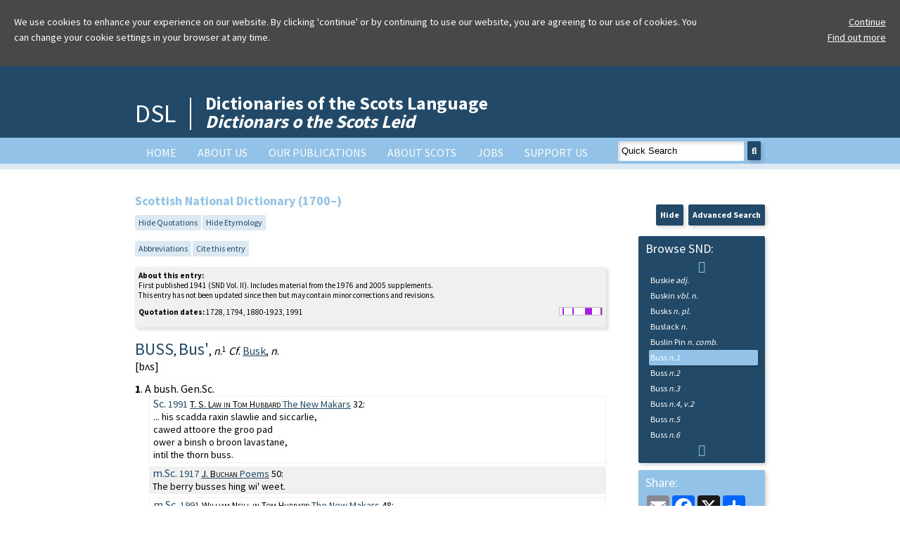

--- FILE ---
content_type: text/html; charset=UTF-8
request_url: https://www.dsl.ac.uk/entry/snd00064767
body_size: 9408
content:
<!doctype html>
<html>
<head>

<!-- Google tag (gtag.js) -->
<script async src="https://www.googletagmanager.com/gtag/js?id=G-3164YYNPBG"></script>
<script>
  window.dataLayer = window.dataLayer || [];
  function gtag(){dataLayer.push(arguments);}
  gtag('js', new Date());

  gtag('config', 'G-3164YYNPBG');
</script>

	<title>Dictionaries of the Scots Language:: DOST :: </title>
		<meta charset="utf-8" />
	<meta http-equiv="content-type" content="text/html; charset=utf-8" />
	<!--[if lt IE 9]>
		<script src="http://html5shim.googlecode.com/svn/trunk/html5.js"></script>
	<![endif]-->
	<meta name="viewport" content="width=device-width, initial-scale=1"/>
	<link href='https://fonts.googleapis.com/css?family=Source+Sans+Pro:400,700' rel='stylesheet' type='text/css'>
	<meta property="og:image" content="https://dsl.ac.uk/wp-content/uploads/2022/06/dsl-og-image.jpg">
	<meta name='robots' content='max-image-preview:large' />
	<style>img:is([sizes="auto" i], [sizes^="auto," i]) { contain-intrinsic-size: 3000px 1500px }</style>
	<link rel='dns-prefetch' href='//dsl.ac.uk' />
<script type="text/javascript">
/* <![CDATA[ */
window._wpemojiSettings = {"baseUrl":"https:\/\/s.w.org\/images\/core\/emoji\/16.0.1\/72x72\/","ext":".png","svgUrl":"https:\/\/s.w.org\/images\/core\/emoji\/16.0.1\/svg\/","svgExt":".svg","source":{"concatemoji":"https:\/\/dsl.ac.uk\/wp-includes\/js\/wp-emoji-release.min.js?ver=6.8.3"}};
/*! This file is auto-generated */
!function(s,n){var o,i,e;function c(e){try{var t={supportTests:e,timestamp:(new Date).valueOf()};sessionStorage.setItem(o,JSON.stringify(t))}catch(e){}}function p(e,t,n){e.clearRect(0,0,e.canvas.width,e.canvas.height),e.fillText(t,0,0);var t=new Uint32Array(e.getImageData(0,0,e.canvas.width,e.canvas.height).data),a=(e.clearRect(0,0,e.canvas.width,e.canvas.height),e.fillText(n,0,0),new Uint32Array(e.getImageData(0,0,e.canvas.width,e.canvas.height).data));return t.every(function(e,t){return e===a[t]})}function u(e,t){e.clearRect(0,0,e.canvas.width,e.canvas.height),e.fillText(t,0,0);for(var n=e.getImageData(16,16,1,1),a=0;a<n.data.length;a++)if(0!==n.data[a])return!1;return!0}function f(e,t,n,a){switch(t){case"flag":return n(e,"\ud83c\udff3\ufe0f\u200d\u26a7\ufe0f","\ud83c\udff3\ufe0f\u200b\u26a7\ufe0f")?!1:!n(e,"\ud83c\udde8\ud83c\uddf6","\ud83c\udde8\u200b\ud83c\uddf6")&&!n(e,"\ud83c\udff4\udb40\udc67\udb40\udc62\udb40\udc65\udb40\udc6e\udb40\udc67\udb40\udc7f","\ud83c\udff4\u200b\udb40\udc67\u200b\udb40\udc62\u200b\udb40\udc65\u200b\udb40\udc6e\u200b\udb40\udc67\u200b\udb40\udc7f");case"emoji":return!a(e,"\ud83e\udedf")}return!1}function g(e,t,n,a){var r="undefined"!=typeof WorkerGlobalScope&&self instanceof WorkerGlobalScope?new OffscreenCanvas(300,150):s.createElement("canvas"),o=r.getContext("2d",{willReadFrequently:!0}),i=(o.textBaseline="top",o.font="600 32px Arial",{});return e.forEach(function(e){i[e]=t(o,e,n,a)}),i}function t(e){var t=s.createElement("script");t.src=e,t.defer=!0,s.head.appendChild(t)}"undefined"!=typeof Promise&&(o="wpEmojiSettingsSupports",i=["flag","emoji"],n.supports={everything:!0,everythingExceptFlag:!0},e=new Promise(function(e){s.addEventListener("DOMContentLoaded",e,{once:!0})}),new Promise(function(t){var n=function(){try{var e=JSON.parse(sessionStorage.getItem(o));if("object"==typeof e&&"number"==typeof e.timestamp&&(new Date).valueOf()<e.timestamp+604800&&"object"==typeof e.supportTests)return e.supportTests}catch(e){}return null}();if(!n){if("undefined"!=typeof Worker&&"undefined"!=typeof OffscreenCanvas&&"undefined"!=typeof URL&&URL.createObjectURL&&"undefined"!=typeof Blob)try{var e="postMessage("+g.toString()+"("+[JSON.stringify(i),f.toString(),p.toString(),u.toString()].join(",")+"));",a=new Blob([e],{type:"text/javascript"}),r=new Worker(URL.createObjectURL(a),{name:"wpTestEmojiSupports"});return void(r.onmessage=function(e){c(n=e.data),r.terminate(),t(n)})}catch(e){}c(n=g(i,f,p,u))}t(n)}).then(function(e){for(var t in e)n.supports[t]=e[t],n.supports.everything=n.supports.everything&&n.supports[t],"flag"!==t&&(n.supports.everythingExceptFlag=n.supports.everythingExceptFlag&&n.supports[t]);n.supports.everythingExceptFlag=n.supports.everythingExceptFlag&&!n.supports.flag,n.DOMReady=!1,n.readyCallback=function(){n.DOMReady=!0}}).then(function(){return e}).then(function(){var e;n.supports.everything||(n.readyCallback(),(e=n.source||{}).concatemoji?t(e.concatemoji):e.wpemoji&&e.twemoji&&(t(e.twemoji),t(e.wpemoji)))}))}((window,document),window._wpemojiSettings);
/* ]]> */
</script>
<style id='wp-emoji-styles-inline-css' type='text/css'>

	img.wp-smiley, img.emoji {
		display: inline !important;
		border: none !important;
		box-shadow: none !important;
		height: 1em !important;
		width: 1em !important;
		margin: 0 0.07em !important;
		vertical-align: -0.1em !important;
		background: none !important;
		padding: 0 !important;
	}
</style>
<link rel='stylesheet' id='wp-block-library-css' href='https://dsl.ac.uk/wp-includes/css/dist/block-library/style.min.css?ver=6.8.3' type='text/css' media='all' />
<style id='classic-theme-styles-inline-css' type='text/css'>
/*! This file is auto-generated */
.wp-block-button__link{color:#fff;background-color:#32373c;border-radius:9999px;box-shadow:none;text-decoration:none;padding:calc(.667em + 2px) calc(1.333em + 2px);font-size:1.125em}.wp-block-file__button{background:#32373c;color:#fff;text-decoration:none}
</style>
<style id='global-styles-inline-css' type='text/css'>
:root{--wp--preset--aspect-ratio--square: 1;--wp--preset--aspect-ratio--4-3: 4/3;--wp--preset--aspect-ratio--3-4: 3/4;--wp--preset--aspect-ratio--3-2: 3/2;--wp--preset--aspect-ratio--2-3: 2/3;--wp--preset--aspect-ratio--16-9: 16/9;--wp--preset--aspect-ratio--9-16: 9/16;--wp--preset--color--black: #000000;--wp--preset--color--cyan-bluish-gray: #abb8c3;--wp--preset--color--white: #ffffff;--wp--preset--color--pale-pink: #f78da7;--wp--preset--color--vivid-red: #cf2e2e;--wp--preset--color--luminous-vivid-orange: #ff6900;--wp--preset--color--luminous-vivid-amber: #fcb900;--wp--preset--color--light-green-cyan: #7bdcb5;--wp--preset--color--vivid-green-cyan: #00d084;--wp--preset--color--pale-cyan-blue: #8ed1fc;--wp--preset--color--vivid-cyan-blue: #0693e3;--wp--preset--color--vivid-purple: #9b51e0;--wp--preset--gradient--vivid-cyan-blue-to-vivid-purple: linear-gradient(135deg,rgba(6,147,227,1) 0%,rgb(155,81,224) 100%);--wp--preset--gradient--light-green-cyan-to-vivid-green-cyan: linear-gradient(135deg,rgb(122,220,180) 0%,rgb(0,208,130) 100%);--wp--preset--gradient--luminous-vivid-amber-to-luminous-vivid-orange: linear-gradient(135deg,rgba(252,185,0,1) 0%,rgba(255,105,0,1) 100%);--wp--preset--gradient--luminous-vivid-orange-to-vivid-red: linear-gradient(135deg,rgba(255,105,0,1) 0%,rgb(207,46,46) 100%);--wp--preset--gradient--very-light-gray-to-cyan-bluish-gray: linear-gradient(135deg,rgb(238,238,238) 0%,rgb(169,184,195) 100%);--wp--preset--gradient--cool-to-warm-spectrum: linear-gradient(135deg,rgb(74,234,220) 0%,rgb(151,120,209) 20%,rgb(207,42,186) 40%,rgb(238,44,130) 60%,rgb(251,105,98) 80%,rgb(254,248,76) 100%);--wp--preset--gradient--blush-light-purple: linear-gradient(135deg,rgb(255,206,236) 0%,rgb(152,150,240) 100%);--wp--preset--gradient--blush-bordeaux: linear-gradient(135deg,rgb(254,205,165) 0%,rgb(254,45,45) 50%,rgb(107,0,62) 100%);--wp--preset--gradient--luminous-dusk: linear-gradient(135deg,rgb(255,203,112) 0%,rgb(199,81,192) 50%,rgb(65,88,208) 100%);--wp--preset--gradient--pale-ocean: linear-gradient(135deg,rgb(255,245,203) 0%,rgb(182,227,212) 50%,rgb(51,167,181) 100%);--wp--preset--gradient--electric-grass: linear-gradient(135deg,rgb(202,248,128) 0%,rgb(113,206,126) 100%);--wp--preset--gradient--midnight: linear-gradient(135deg,rgb(2,3,129) 0%,rgb(40,116,252) 100%);--wp--preset--font-size--small: 13px;--wp--preset--font-size--medium: 20px;--wp--preset--font-size--large: 36px;--wp--preset--font-size--x-large: 42px;--wp--preset--spacing--20: 0.44rem;--wp--preset--spacing--30: 0.67rem;--wp--preset--spacing--40: 1rem;--wp--preset--spacing--50: 1.5rem;--wp--preset--spacing--60: 2.25rem;--wp--preset--spacing--70: 3.38rem;--wp--preset--spacing--80: 5.06rem;--wp--preset--shadow--natural: 6px 6px 9px rgba(0, 0, 0, 0.2);--wp--preset--shadow--deep: 12px 12px 50px rgba(0, 0, 0, 0.4);--wp--preset--shadow--sharp: 6px 6px 0px rgba(0, 0, 0, 0.2);--wp--preset--shadow--outlined: 6px 6px 0px -3px rgba(255, 255, 255, 1), 6px 6px rgba(0, 0, 0, 1);--wp--preset--shadow--crisp: 6px 6px 0px rgba(0, 0, 0, 1);}:where(.is-layout-flex){gap: 0.5em;}:where(.is-layout-grid){gap: 0.5em;}body .is-layout-flex{display: flex;}.is-layout-flex{flex-wrap: wrap;align-items: center;}.is-layout-flex > :is(*, div){margin: 0;}body .is-layout-grid{display: grid;}.is-layout-grid > :is(*, div){margin: 0;}:where(.wp-block-columns.is-layout-flex){gap: 2em;}:where(.wp-block-columns.is-layout-grid){gap: 2em;}:where(.wp-block-post-template.is-layout-flex){gap: 1.25em;}:where(.wp-block-post-template.is-layout-grid){gap: 1.25em;}.has-black-color{color: var(--wp--preset--color--black) !important;}.has-cyan-bluish-gray-color{color: var(--wp--preset--color--cyan-bluish-gray) !important;}.has-white-color{color: var(--wp--preset--color--white) !important;}.has-pale-pink-color{color: var(--wp--preset--color--pale-pink) !important;}.has-vivid-red-color{color: var(--wp--preset--color--vivid-red) !important;}.has-luminous-vivid-orange-color{color: var(--wp--preset--color--luminous-vivid-orange) !important;}.has-luminous-vivid-amber-color{color: var(--wp--preset--color--luminous-vivid-amber) !important;}.has-light-green-cyan-color{color: var(--wp--preset--color--light-green-cyan) !important;}.has-vivid-green-cyan-color{color: var(--wp--preset--color--vivid-green-cyan) !important;}.has-pale-cyan-blue-color{color: var(--wp--preset--color--pale-cyan-blue) !important;}.has-vivid-cyan-blue-color{color: var(--wp--preset--color--vivid-cyan-blue) !important;}.has-vivid-purple-color{color: var(--wp--preset--color--vivid-purple) !important;}.has-black-background-color{background-color: var(--wp--preset--color--black) !important;}.has-cyan-bluish-gray-background-color{background-color: var(--wp--preset--color--cyan-bluish-gray) !important;}.has-white-background-color{background-color: var(--wp--preset--color--white) !important;}.has-pale-pink-background-color{background-color: var(--wp--preset--color--pale-pink) !important;}.has-vivid-red-background-color{background-color: var(--wp--preset--color--vivid-red) !important;}.has-luminous-vivid-orange-background-color{background-color: var(--wp--preset--color--luminous-vivid-orange) !important;}.has-luminous-vivid-amber-background-color{background-color: var(--wp--preset--color--luminous-vivid-amber) !important;}.has-light-green-cyan-background-color{background-color: var(--wp--preset--color--light-green-cyan) !important;}.has-vivid-green-cyan-background-color{background-color: var(--wp--preset--color--vivid-green-cyan) !important;}.has-pale-cyan-blue-background-color{background-color: var(--wp--preset--color--pale-cyan-blue) !important;}.has-vivid-cyan-blue-background-color{background-color: var(--wp--preset--color--vivid-cyan-blue) !important;}.has-vivid-purple-background-color{background-color: var(--wp--preset--color--vivid-purple) !important;}.has-black-border-color{border-color: var(--wp--preset--color--black) !important;}.has-cyan-bluish-gray-border-color{border-color: var(--wp--preset--color--cyan-bluish-gray) !important;}.has-white-border-color{border-color: var(--wp--preset--color--white) !important;}.has-pale-pink-border-color{border-color: var(--wp--preset--color--pale-pink) !important;}.has-vivid-red-border-color{border-color: var(--wp--preset--color--vivid-red) !important;}.has-luminous-vivid-orange-border-color{border-color: var(--wp--preset--color--luminous-vivid-orange) !important;}.has-luminous-vivid-amber-border-color{border-color: var(--wp--preset--color--luminous-vivid-amber) !important;}.has-light-green-cyan-border-color{border-color: var(--wp--preset--color--light-green-cyan) !important;}.has-vivid-green-cyan-border-color{border-color: var(--wp--preset--color--vivid-green-cyan) !important;}.has-pale-cyan-blue-border-color{border-color: var(--wp--preset--color--pale-cyan-blue) !important;}.has-vivid-cyan-blue-border-color{border-color: var(--wp--preset--color--vivid-cyan-blue) !important;}.has-vivid-purple-border-color{border-color: var(--wp--preset--color--vivid-purple) !important;}.has-vivid-cyan-blue-to-vivid-purple-gradient-background{background: var(--wp--preset--gradient--vivid-cyan-blue-to-vivid-purple) !important;}.has-light-green-cyan-to-vivid-green-cyan-gradient-background{background: var(--wp--preset--gradient--light-green-cyan-to-vivid-green-cyan) !important;}.has-luminous-vivid-amber-to-luminous-vivid-orange-gradient-background{background: var(--wp--preset--gradient--luminous-vivid-amber-to-luminous-vivid-orange) !important;}.has-luminous-vivid-orange-to-vivid-red-gradient-background{background: var(--wp--preset--gradient--luminous-vivid-orange-to-vivid-red) !important;}.has-very-light-gray-to-cyan-bluish-gray-gradient-background{background: var(--wp--preset--gradient--very-light-gray-to-cyan-bluish-gray) !important;}.has-cool-to-warm-spectrum-gradient-background{background: var(--wp--preset--gradient--cool-to-warm-spectrum) !important;}.has-blush-light-purple-gradient-background{background: var(--wp--preset--gradient--blush-light-purple) !important;}.has-blush-bordeaux-gradient-background{background: var(--wp--preset--gradient--blush-bordeaux) !important;}.has-luminous-dusk-gradient-background{background: var(--wp--preset--gradient--luminous-dusk) !important;}.has-pale-ocean-gradient-background{background: var(--wp--preset--gradient--pale-ocean) !important;}.has-electric-grass-gradient-background{background: var(--wp--preset--gradient--electric-grass) !important;}.has-midnight-gradient-background{background: var(--wp--preset--gradient--midnight) !important;}.has-small-font-size{font-size: var(--wp--preset--font-size--small) !important;}.has-medium-font-size{font-size: var(--wp--preset--font-size--medium) !important;}.has-large-font-size{font-size: var(--wp--preset--font-size--large) !important;}.has-x-large-font-size{font-size: var(--wp--preset--font-size--x-large) !important;}
:where(.wp-block-post-template.is-layout-flex){gap: 1.25em;}:where(.wp-block-post-template.is-layout-grid){gap: 1.25em;}
:where(.wp-block-columns.is-layout-flex){gap: 2em;}:where(.wp-block-columns.is-layout-grid){gap: 2em;}
:root :where(.wp-block-pullquote){font-size: 1.5em;line-height: 1.6;}
</style>
<link rel='stylesheet' id='jq-ui-css' href='https://dsl.ac.uk/wp-content/themes/DSL/css/jquery-ui.min.css' type='text/css' media='all' />
<link rel='stylesheet' id='dsl-ui-css' href='https://dsl.ac.uk/wp-content/themes/DSL/css/jquery-ui.theme.min.css' type='text/css' media='all' />
<link rel='stylesheet' id='dsl-fa-css' href='https://dsl.ac.uk/wp-content/themes/DSL/fontawesome/css/fontawesome.css' type='text/css' media='all' />
<link rel='stylesheet' id='dsl-fa-solid-css' href='https://dsl.ac.uk/wp-content/themes/DSL/fontawesome/css/solid.css' type='text/css' media='all' />
<link rel='stylesheet' id='dsl-fa-brands-css' href='https://dsl.ac.uk/wp-content/themes/DSL/fontawesome/css/brands.css' type='text/css' media='all' />
<link rel='stylesheet' id='dsl-main-css' href='https://dsl.ac.uk/wp-content/themes/DSL/css/dsl.css?20251107' type='text/css' media='all' />
<link rel='stylesheet' id='dsl-print-css' href='https://dsl.ac.uk/wp-content/themes/DSL/css/dsl-print.css' type='text/css' media='print' />
<link rel='stylesheet' id='dsl-cluetip-css' href='https://dsl.ac.uk/wp-content/themes/DSL/css/jquery.cluetip.css' type='text/css' media='all' />
<link rel='stylesheet' id='tablepress-default-css' href='https://dsl.ac.uk/wp-content/plugins/tablepress/css/build/default.css?ver=3.2.5' type='text/css' media='all' />
<script type="text/javascript" src="https://dsl.ac.uk/wp-content/themes/DSL/js/jquery-3.7.1.min.js" id="dsl-jquery-js"></script>
<script type="text/javascript" src="https://dsl.ac.uk/wp-content/themes/DSL/js/jquery-ui.min.js" id="dsl-jquery-ui-js"></script>
<script type="text/javascript" src="https://dsl.ac.uk/wp-content/themes/DSL/js/jquery.cluetip.js" id="dsl-jquery-cluetip-js"></script>
<script type="text/javascript" src="https://dsl.ac.uk/wp-content/themes/DSL/js/jquery.hoverIntent.js" id="dsl-jquery-hoverIntent-js"></script>
<script type="text/javascript" src="https://dsl.ac.uk/wp-content/themes/DSL/js/jquery.highlight.js" id="dsl-jquery-highlight-js"></script>
<script type="text/javascript" src="https://dsl.ac.uk/wp-content/themes/DSL/js/jquery.mark.min.js" id="dsl-jquery-mark-js"></script>
<script type="text/javascript" src="https://dsl.ac.uk/wp-content/themes/DSL/js/jquery.sparkline.min.js" id="dsl-js-sparkline-js"></script>
<script type="text/javascript" src="https://dsl.ac.uk/wp-content/themes/DSL/js/dsl-cookie.js" id="dsl-cookie-js"></script>
<script type="text/javascript" src="https://dsl.ac.uk/wp-content/themes/DSL/js/dsl.js?20250918" id="dsl-js-js"></script>
<link rel="https://api.w.org/" href="https://dsl.ac.uk/wp-json/" /><link rel="EditURI" type="application/rsd+xml" title="RSD" href="https://dsl.ac.uk/xmlrpc.php?rsd" />
<meta name="generator" content="WordPress 6.8.3" />
<link rel="icon" href="https://dsl.ac.uk/wp-content/uploads/2021/02/cropped-DSL_FAVICON_21-1-21-32x32.jpg" sizes="32x32" />
<link rel="icon" href="https://dsl.ac.uk/wp-content/uploads/2021/02/cropped-DSL_FAVICON_21-1-21-192x192.jpg" sizes="192x192" />
<link rel="apple-touch-icon" href="https://dsl.ac.uk/wp-content/uploads/2021/02/cropped-DSL_FAVICON_21-1-21-180x180.jpg" />
<meta name="msapplication-TileImage" content="https://dsl.ac.uk/wp-content/uploads/2021/02/cropped-DSL_FAVICON_21-1-21-270x270.jpg" />
		<style type="text/css" id="wp-custom-css">
			#supportUs{
background-color: #92c2e8;
	color: #000;
}

#supportUs a{
	color: #000;
}

#welcomeAnnouncement{
	background-color: #7198B4; color: #FFF;
}

#welcomeWOTD{
	background-color: #7198B4; color: #FFF;
}

.announcementSignUp{
	background-color: #def2f0 !important;
	color: #000 !important;
	padding-top: 20px;
	padding-bottom: 15px;
}

.announcementSignUp .goButton:hover, .announcementSignUp .goButton:active{
	background-color:#92c2e8;
	border: 1px solid #92c2e8;
}

/*Amazon Smile Styles*/
#amznCharityBannerInner{background-image:url(https://m.media-amazon.com/images/G/02/x-locale/paladin/charitycentral/banner-background-image._CB494422932_.png);width:302px;height:250px;position:relative; float:left; margin-top: 20px;}#amznCharityBannerInner a{display:block;width:100%;height:100%;position:relative;color:#000;text-decoration:none}.text{position:absolute;top:20px;left:15px;right:15px;bottom:100px}.support-wrapper{overflow:hidden;max-height:86px}.support{font-family:Arial,sans;font-weight:700;line-height:28px;font-size:25px;color:#333;text-align:center;margin:0;padding:0;background:0 0}.when-shop{font-family:Arial,sans;font-size:15px;font-weight:400;line-height:25px;color:#333;text-align:center;margin:0;padding:0;background:0 0}.donates{font-family:Arial,sans;font-size:15px;font-weight:400;line-height:21px;color:#333;text-align:center;margin:0;padding:0;background:0 0}		</style>
		</head>
<div id="header">
	<div id="headerInner">
	<div id="headerLogo"><a href="https://dsl.ac.uk/">DSL</a></div>
	<div id="headerText">
	<h1><a href="https://dsl.ac.uk/">Dictionaries of the Scots Language<br />
	<i>Dictionars o the Scots Leid</i></a></h1>
	</div>
	<div class="clear"></div>
	</div>
</div>	
<div id="nav">
	<div id="navInner">
		<div id="searchBox"><form method="get" action="https://dsl.ac.uk/results" id="quickSearchForm"><input id="searchInput" type="text" name="search" value="Quick Search" autocorrect="off" /><button class="goButton" type="submit" id="goQuickSearch"><i class="fa fa-search" aria-hidden="true"></i></button></form></div>
		<div class="menu-dsl-menu-container"><ul id="menu-dsl-menu" class="menu"><li id="menu-item-34" class="menu-item menu-item-type-post_type menu-item-object-page menu-item-home menu-item-34"><a href="https://dsl.ac.uk/">Home</a></li>
<li id="menu-item-35" class="menu-item menu-item-type-post_type menu-item-object-page menu-item-35"><a href="https://dsl.ac.uk/about-dsl/">About us</a></li>
<li id="menu-item-40" class="menu-item menu-item-type-post_type menu-item-object-page menu-item-has-children menu-item-40"><a href="https://dsl.ac.uk/our-publications/">Our Publications</a>
<ul class="sub-menu">
	<li id="menu-item-1814" class="menu-item menu-item-type-post_type menu-item-object-page menu-item-1814"><a href="https://dsl.ac.uk/our-publications/100-favourite-scots-words/">100 Favourite Scots Words</a></li>
	<li id="menu-item-3125" class="menu-item menu-item-type-post_type menu-item-object-page menu-item-3125"><a href="https://dsl.ac.uk/our-publications/100-scots-words-from-outlander/">100 Scots Words from Outlander</a></li>
	<li id="menu-item-39" class="menu-item menu-item-type-post_type menu-item-object-page menu-item-39"><a href="https://dsl.ac.uk/our-publications/what-is-dsl/">DSL Online</a></li>
	<li id="menu-item-1278" class="menu-item menu-item-type-post_type menu-item-object-page menu-item-1278"><a href="https://dsl.ac.uk/our-publications/scottish-national-dictionary/">Scottish National Dictionary</a></li>
	<li id="menu-item-1302" class="menu-item menu-item-type-post_type menu-item-object-page menu-item-1302"><a href="https://dsl.ac.uk/our-publications/a-dictionary-of-the-older-scottish-tongue-dost/">A Dictionary of the Older Scottish Tongue</a></li>
	<li id="menu-item-362" class="menu-item menu-item-type-post_type menu-item-object-page menu-item-362"><a href="https://dsl.ac.uk/our-publications/concise-scots-dictionary/">Concise Scots Dictionary</a></li>
	<li id="menu-item-370" class="menu-item menu-item-type-post_type menu-item-object-page menu-item-370"><a href="https://dsl.ac.uk/our-publications/essential-scots-dictionary/">Essential Scots Dictionary</a></li>
	<li id="menu-item-381" class="menu-item menu-item-type-post_type menu-item-object-page menu-item-381"><a href="https://dsl.ac.uk/our-publications/concise-english-scots-dictionary/">Concise English-Scots Dictionary</a></li>
	<li id="menu-item-2963" class="menu-item menu-item-type-post_type menu-item-object-page menu-item-2963"><a href="https://dsl.ac.uk/our-publications/english-scots/">Essential English-Scots Dictionary online</a></li>
	<li id="menu-item-3020" class="menu-item menu-item-type-post_type menu-item-object-page menu-item-3020"><a href="https://dsl.ac.uk/our-publications/scots-english/">Essential Scots-English Dictionary online</a></li>
	<li id="menu-item-1461" class="menu-item menu-item-type-post_type menu-item-object-page menu-item-1461"><a href="https://dsl.ac.uk/our-publications/scots-dictionary-for-schools-app/">Scots Dictionary for Schools app</a></li>
	<li id="menu-item-2525" class="menu-item menu-item-type-post_type menu-item-object-page menu-item-2525"><a href="https://dsl.ac.uk/our-publications/szkocko-polski/">Słownik podstawowy szkocko-polski  / Essential Scots-Polish Dictionary</a></li>
	<li id="menu-item-384" class="menu-item menu-item-type-post_type menu-item-object-page menu-item-384"><a href="https://dsl.ac.uk/our-publications/pocket-scots-dictionary/">Pocket Scots Dictionary</a></li>
	<li id="menu-item-1031" class="menu-item menu-item-type-post_type menu-item-object-page menu-item-1031"><a href="https://dsl.ac.uk/our-publications/dictionary-of-scottish-building/">Dictionary of  Scottish Building</a></li>
	<li id="menu-item-374" class="menu-item menu-item-type-post_type menu-item-object-page menu-item-374"><a href="https://dsl.ac.uk/our-publications/scots-thesaurus/">Scots Thesaurus</a></li>
	<li id="menu-item-471" class="menu-item menu-item-type-post_type menu-item-object-page menu-item-471"><a href="https://dsl.ac.uk/our-publications/scots-predictive-keyboard/">Scots predictive keyboard</a></li>
	<li id="menu-item-3142" class="menu-item menu-item-type-post_type menu-item-object-page menu-item-3142"><a href="https://dsl.ac.uk/our-publications/scots-word-of-the-week/">Scots Word of the Week</a></li>
	<li id="menu-item-2468" class="menu-item menu-item-type-post_type menu-item-object-page menu-item-2468"><a href="https://dsl.ac.uk/our-publications/macwordle/">MacWordle</a></li>
	<li id="menu-item-1595" class="menu-item menu-item-type-post_type menu-item-object-page menu-item-1595"><a href="https://dsl.ac.uk/our-publications/j-k-annand/">The works of J. K. Annand</a></li>
	<li id="menu-item-2462" class="menu-item menu-item-type-post_type menu-item-object-page menu-item-2462"><a href="https://dsl.ac.uk/our-publications/aitken100/">AITKEN100</a></li>
	<li id="menu-item-1510" class="menu-item menu-item-type-post_type menu-item-object-page menu-item-1510"><a href="https://dsl.ac.uk/our-publications/other-publications/">Other publications</a></li>
</ul>
</li>
<li id="menu-item-36" class="menu-item menu-item-type-post_type menu-item-object-page menu-item-has-children menu-item-36"><a href="https://dsl.ac.uk/about-scots/">About Scots</a>
<ul class="sub-menu">
	<li id="menu-item-304" class="menu-item menu-item-type-post_type menu-item-object-page menu-item-304"><a href="https://dsl.ac.uk/about-scots/what-is-scots/">What is Scots?</a></li>
	<li id="menu-item-305" class="menu-item menu-item-type-post_type menu-item-object-page menu-item-305"><a href="https://dsl.ac.uk/about-scots/a-language-or-a-dialect/">A language or a dialect?</a></li>
	<li id="menu-item-269" class="menu-item menu-item-type-post_type menu-item-object-page menu-item-269"><a href="https://dsl.ac.uk/about-scots/an-outline-history-of-scots/">Scots: an outline history</a></li>
	<li id="menu-item-46" class="menu-item menu-item-type-post_type menu-item-object-page menu-item-46"><a href="https://dsl.ac.uk/about-scots/history-of-scots/">History of Scots to 1700</a></li>
	<li id="menu-item-45" class="menu-item menu-item-type-post_type menu-item-object-page menu-item-45"><a href="https://dsl.ac.uk/about-scots/the-scots-language/">Phonetic description</a></li>
</ul>
</li>
<li id="menu-item-1879" class="menu-item menu-item-type-post_type menu-item-object-page menu-item-1879"><a href="https://dsl.ac.uk/jobs/">Jobs</a></li>
<li id="menu-item-37" class="menu-item menu-item-type-post_type menu-item-object-page menu-item-37"><a href="https://dsl.ac.uk/support/">Support Us</a></li>
</ul></div>	<div class="clear"></div>
	</div>
	</div>
<div id="navCompact">
<p class="right"><a href="#" id="toggleMenu" class="goButton">Menu <i class="fa fa-bars" aria-hidden="true"></i></a></p>
<div id="compactMenu">
<div class="menu-dsl-menu-container"><ul id="menu-dsl-menu-1" class="menu"><li class="menu-item menu-item-type-post_type menu-item-object-page menu-item-home menu-item-34"><a href="https://dsl.ac.uk/">Home</a></li>
<li class="menu-item menu-item-type-post_type menu-item-object-page menu-item-35"><a href="https://dsl.ac.uk/about-dsl/">About us</a></li>
<li class="menu-item menu-item-type-post_type menu-item-object-page menu-item-has-children menu-item-40"><a href="https://dsl.ac.uk/our-publications/">Our Publications</a>
<ul class="sub-menu">
	<li class="menu-item menu-item-type-post_type menu-item-object-page menu-item-1814"><a href="https://dsl.ac.uk/our-publications/100-favourite-scots-words/">100 Favourite Scots Words</a></li>
	<li class="menu-item menu-item-type-post_type menu-item-object-page menu-item-3125"><a href="https://dsl.ac.uk/our-publications/100-scots-words-from-outlander/">100 Scots Words from Outlander</a></li>
	<li class="menu-item menu-item-type-post_type menu-item-object-page menu-item-39"><a href="https://dsl.ac.uk/our-publications/what-is-dsl/">DSL Online</a></li>
	<li class="menu-item menu-item-type-post_type menu-item-object-page menu-item-1278"><a href="https://dsl.ac.uk/our-publications/scottish-national-dictionary/">Scottish National Dictionary</a></li>
	<li class="menu-item menu-item-type-post_type menu-item-object-page menu-item-1302"><a href="https://dsl.ac.uk/our-publications/a-dictionary-of-the-older-scottish-tongue-dost/">A Dictionary of the Older Scottish Tongue</a></li>
	<li class="menu-item menu-item-type-post_type menu-item-object-page menu-item-362"><a href="https://dsl.ac.uk/our-publications/concise-scots-dictionary/">Concise Scots Dictionary</a></li>
	<li class="menu-item menu-item-type-post_type menu-item-object-page menu-item-370"><a href="https://dsl.ac.uk/our-publications/essential-scots-dictionary/">Essential Scots Dictionary</a></li>
	<li class="menu-item menu-item-type-post_type menu-item-object-page menu-item-381"><a href="https://dsl.ac.uk/our-publications/concise-english-scots-dictionary/">Concise English-Scots Dictionary</a></li>
	<li class="menu-item menu-item-type-post_type menu-item-object-page menu-item-2963"><a href="https://dsl.ac.uk/our-publications/english-scots/">Essential English-Scots Dictionary online</a></li>
	<li class="menu-item menu-item-type-post_type menu-item-object-page menu-item-3020"><a href="https://dsl.ac.uk/our-publications/scots-english/">Essential Scots-English Dictionary online</a></li>
	<li class="menu-item menu-item-type-post_type menu-item-object-page menu-item-1461"><a href="https://dsl.ac.uk/our-publications/scots-dictionary-for-schools-app/">Scots Dictionary for Schools app</a></li>
	<li class="menu-item menu-item-type-post_type menu-item-object-page menu-item-2525"><a href="https://dsl.ac.uk/our-publications/szkocko-polski/">Słownik podstawowy szkocko-polski  / Essential Scots-Polish Dictionary</a></li>
	<li class="menu-item menu-item-type-post_type menu-item-object-page menu-item-384"><a href="https://dsl.ac.uk/our-publications/pocket-scots-dictionary/">Pocket Scots Dictionary</a></li>
	<li class="menu-item menu-item-type-post_type menu-item-object-page menu-item-1031"><a href="https://dsl.ac.uk/our-publications/dictionary-of-scottish-building/">Dictionary of  Scottish Building</a></li>
	<li class="menu-item menu-item-type-post_type menu-item-object-page menu-item-374"><a href="https://dsl.ac.uk/our-publications/scots-thesaurus/">Scots Thesaurus</a></li>
	<li class="menu-item menu-item-type-post_type menu-item-object-page menu-item-471"><a href="https://dsl.ac.uk/our-publications/scots-predictive-keyboard/">Scots predictive keyboard</a></li>
	<li class="menu-item menu-item-type-post_type menu-item-object-page menu-item-3142"><a href="https://dsl.ac.uk/our-publications/scots-word-of-the-week/">Scots Word of the Week</a></li>
	<li class="menu-item menu-item-type-post_type menu-item-object-page menu-item-2468"><a href="https://dsl.ac.uk/our-publications/macwordle/">MacWordle</a></li>
	<li class="menu-item menu-item-type-post_type menu-item-object-page menu-item-1595"><a href="https://dsl.ac.uk/our-publications/j-k-annand/">The works of J. K. Annand</a></li>
	<li class="menu-item menu-item-type-post_type menu-item-object-page menu-item-2462"><a href="https://dsl.ac.uk/our-publications/aitken100/">AITKEN100</a></li>
	<li class="menu-item menu-item-type-post_type menu-item-object-page menu-item-1510"><a href="https://dsl.ac.uk/our-publications/other-publications/">Other publications</a></li>
</ul>
</li>
<li class="menu-item menu-item-type-post_type menu-item-object-page menu-item-has-children menu-item-36"><a href="https://dsl.ac.uk/about-scots/">About Scots</a>
<ul class="sub-menu">
	<li class="menu-item menu-item-type-post_type menu-item-object-page menu-item-304"><a href="https://dsl.ac.uk/about-scots/what-is-scots/">What is Scots?</a></li>
	<li class="menu-item menu-item-type-post_type menu-item-object-page menu-item-305"><a href="https://dsl.ac.uk/about-scots/a-language-or-a-dialect/">A language or a dialect?</a></li>
	<li class="menu-item menu-item-type-post_type menu-item-object-page menu-item-269"><a href="https://dsl.ac.uk/about-scots/an-outline-history-of-scots/">Scots: an outline history</a></li>
	<li class="menu-item menu-item-type-post_type menu-item-object-page menu-item-46"><a href="https://dsl.ac.uk/about-scots/history-of-scots/">History of Scots to 1700</a></li>
	<li class="menu-item menu-item-type-post_type menu-item-object-page menu-item-45"><a href="https://dsl.ac.uk/about-scots/the-scots-language/">Phonetic description</a></li>
</ul>
</li>
<li class="menu-item menu-item-type-post_type menu-item-object-page menu-item-1879"><a href="https://dsl.ac.uk/jobs/">Jobs</a></li>
<li class="menu-item menu-item-type-post_type menu-item-object-page menu-item-37"><a href="https://dsl.ac.uk/support/">Support Us</a></li>
</ul></div></div>
</div><div id="main">
<div id="mainInner">
<div id="entry" class="withoutSearch"><a href="#" id="showSearch">Show Search Results</a> <a href="#" id="showBrowse">Show Browse</a><h4 class="dictionaryTitle">Scottish National Dictionary (1700&ndash;)</h4><p class="small" id="showHideOpts"><a href="#" id="optQuot">Hide Quotations</a> <a href="#" id="optEtym">Hide Etymology</a> </p><p class="small" id="otherOpts"><a href="/our-publications/scottish-national-dictionary/abbreviations-snd/">Abbreviations</a> <a href="#" id="openCite">Cite this entry</a></p><div id="aboutEntry"><p><b>About this entry:</b><br />First published 1941 (SND Vol. II). Includes material from the 1976 and 2005 supplements.<br />This entry has not been updated since then but may contain minor corrections and revisions.<div id="sparkWapper"><div id="sparkLeft"><p><b>Quotation dates:</b> 1728, 1794, 1880-1923, 1991</p></div><div id="sparkRight"><p><span class="sparkSection" id="spark-snd00064767"><span class="sparklineData">[0,0,1,0,0,0,0,0,0,1,0,0,0,0,0,0,0,0,1,1,1,1,1,0,0,0,0,0,0,1]</span><span class="sparkline sparklineEntry resultsTip" title="1728, 1794, 1880-1923, 1991"></span></span></p></div></div><div class="clear"></div></div><p id="first"><span class="form">BUSS</span>, <span class="form">Bus'</span>, <i>n</i>.<sup>1</sup> <i>Cf</i>. <a href="/entry/snd00064761" class="xref">Busk</a>, <i>n</i>. <span class="pron">[bʌs]</span></p><p><b>1</b>. A bush. Gen.Sc.<span class="cit odd"><span class="cref ref-bib017406"><span class="geo">Sc.</span> <span class="date">1991</span> <span class="citAuthor">T. S. Law in Tom Hubbard</span> <span class="citTitle">The New Makars</span> 32: </span><br/><span class="quote"> ... his scadda raxin slawlie and siccarlie,<br/>cawed attoore the groo pad<br/>ower a binsh o broon lavastane,<br/>intil the thorn buss.</span></span><span class="cit even"><span class="cref ref-bib017698"><span class="geo">m.Sc.</span> <span class="date">1917</span> <span class="citAuthor">J. Buchan</span> <span class="citTitle">Poems</span> 50: </span><br/><span class="quote">The berry busses hing wi' weet.</span></span><span class="cit odd"><span class="cref ref-bib017406"><span class="geo">m.Sc.</span> <span class="date">1991</span> <span class="citAuthor">William Neill in Tom Hubbard</span> <span class="citTitle">The New Makars</span> 48: </span><br/><span class="quote">King Sillersecks rade his gray meare<br/>aff til the birkenshaw;<br/>but birk and buss an bourtree thare<br/>gied him nae bield ava.</span></span><span class="cit even"><span class="cref ref-bib018108"><span class="geo">Ayr.</span> <span class="date">1794</span> <span class="citAuthor">Burns</span> <span class="citTitle">Winter of Life</span> ii.: </span><br/><span class="quote">My trunk of eild, but buss or beild.</span></span><span class="cit odd"><span class="cref ref-bib014683"><span class="geo">Wgt.</span> <span class="date">1880</span> <span class="citAuthor">G. Fraser</span> <span class="citTitle">Lowland Lore</span> 156: </span><br/><span class="quote">A man with large optics and a profusion of beard, is said to be "like a hoolet lookin' oot o' a whun bus'."</span></span></p><p>Comb.: <i>bussparrow</i>, the hedge sparrow. <i>Accentor modularis</i>. Cf. <i>bush sparrow</i>, s.v. <a href="/entry/snd00064748" class="xref">Bush</a>, <i>n</i>.<sup>1</sup> Also in reduced dim. form <i>bussie</i> (Clc. 1866 <i>P. Alloa Soc. Nat. Sc</i>. 59).<span class="cit odd"><span class="cref ref-bib016481"><span class="geo">Ayr.</span> <span class="date">1890</span> <span class="citAuthor">J. Service</span> <span class="citTitle">Thir Notandums</span> 52: </span><br/><span class="quote">The bussparrow and the robin chase ilk ither.</span></span></p><p>†In phr. <i>to gang o'er the buss-taps</i>, "to behave in an extravagant manner" (Rxb. 1825 Jam.<sup>2</sup>). Given by Watson in <i>Rxb. W.-B</i>. (1923) as obs.</p><p><b>2</b>. "A clump or tussock of grass, rushes, etc." (Cai. 1907 D. B. Nicolson in <i>County of Cai</i>. 67). Also known to Cai.<sup>7</sup>, Bnff.<sup>2</sup>, Abd.<sup>9</sup>, Kcb.<sup>9</sup> 1937. <i>Cf</i>. <a href="/entry/snd00063749" class="xref">Boss</a>, <i>n</i>.<sup>4</sup>, <b>1</b>.<span class="cit odd"><span class="cref ref-bib016215"><span class="geo">Sc.</span> <span class="date">1728</span> <span class="citAuthor">Ramsay</span> <span class="citTitle">Poems</span> II. 110: </span><br/><span class="quote">Frae fertile Fields, where nae curs'd Ethers [adders] creep, To stang the Herds that in Rash-busses sleep.</span></span><span class="cit even"><span class="cref ref-bib016952"><span class="geo">Rxb.</span> <span class="date">1923</span> <span class="citAuthor">Watson</span> <span class="citTitle">W.-B.</span>: </span><br/><span class="quote">A buss o' threshes; A nettle buss.</span></span></p> <span class="etym">[O.Sc. <i>bus</i>, <i>buss(e)</i>, bush, tuft, variant of <i>busk</i>, n., with loss of <i>k</i> (<i>D.O.S.T</i>.). For similar loss of <i>k</i>, cf. <a href="/entry/snd00061115" class="xref">Ass</a>, <a href="/entry/snd00061115" class="xref">Aise</a>, ash, from O.N. <i>aska</i> or O.E. pl. <i>ascan</i>, and <a href="/entry/snd00064770" class="xref">Buss</a>, to adorn, variant of <a href="/entry/snd00064761" class="xref">Busk</a>.]</span>
</div><div id="firstFixed" class="noPrint"><h3>Buss <i>n.1</i></h3><div id="firstTop"><a href="#header"><i class="fa fa-chevron-up" aria-hidden="true"></i> Top</a></div><div id="firstOpts" class="small"><a href="#" id="firstOptQuot">Hide Quotations</a><br /><a href="#" id="firstOptEtym">Hide Etymology</a></div></div><div id="citation" title="Cite this entry"><p>You may wish to vary the format shown below depending on the citation style used.</p><p>&quot;Buss <i>n.1</i>&quot;. <i>Dictionary of the Scots Language</i>. 2004.  Scottish Language Dictionaries Ltd.  Accessed 21 Jan 2026 &lt;<a href="http://www.dsl.ac.uk/entry/snd/buss_n1">http://www.dsl.ac.uk/entry/snd/buss_n1</a>&gt;</p></div><p id="hiddenID" class="noPrint">5154</p><p id="hiddenSource" class="noPrint">snd</p><div id="entryRight"><p class="small" style="text-align: right; padding-top: 10px;"><a href="#" class="goButton" id="hideBrowse">Hide</a> <a href="/advanced-search" id="tryAdvanced" class="goButton">Advanced Search</a></p><div id="browseBox" class="small"><h3>Browse SND:</h3><a href="#" id="browseUp" class=""><i class="fa fa-caret-up" aria-hidden="true"></i></a><ul id="dictionaryBrowser">Loading...</ul><a href="#" id="browseDown" class=""><i class="fa fa-caret-down" aria-hidden="true"></i></a></div><div id="share" class="small"><h3>Share:</h3>
<div class="a2a_kit a2a_kit_size_32 a2a_default_style">
	<a class="a2a_button_email"></a>
    <a class="a2a_button_facebook"></a>
    <a class="a2a_button_x"></a>
    <a class="a2a_dd"></a>
</div>
<script type="text/javascript" src="https://static.addtoany.com/menu/page.js"></script>
</div></div><div class="clear"></div>
</div></div>
<div id="footer">
<div id="footerInner">
<div id="footerText" class="small">
		<p><a href="#header" class="toTop"><i class="fa fa-chevron-up" aria-hidden="true"></i> Top</a></p>
<p>
	<a href="/copyright">Copyright </a> | <a href="/privacy">Privacy Policy</a><br />
	<a href="/versions-and-changes">DSL Data Version 3.1</a><br />
	</p>
</div>
<div id="footerSocial">
<p><a href="https://www.facebook.com/ScotsDictionars" target="_blank"><i class="fa-brands fa-square-facebook"></i></a> <a href="https://twitter.com/scotsdictionars" target="_blank"><i class="fa-brands fa-square-x-twitter"></i></a> <a href="https://www.instagram.com/scotsdictionars/" target="_blank"><i class="fa-brands fa-square-instagram"></i></a> <a href="https://www.youtube.com/channel/UC0ikCS9ceVHOUlH1e5QUk5A" target="_blank"><i class="fa-brands fa-square-youtube"></i></a> <a href="mailto:info@dsl.ac.uk"><i class="fa fa-envelope-square"></i></a></p>
</div>
<div class="clear"></div>
<div id="uog" class="small"><div id="uogImage"><a href="http://www.gla.ac.uk" target="_blank"><img src="/wp-content/themes/DSL/graphics/uog-logo.jpg" alt="" /></a></div>
<div id="uogText">
<a href="http://www.gla.ac.uk/" target="_blank">Website hosted by the<br />University of Glasgow</a>
</div>
</div>

<div id="scottishGovernment" class="small"><div id="govImage"><a href="http://www.gov.scot/" target="_blank"><img src="/wp-content/themes/DSL/graphics/scottishgovernment.jpg" alt="" /></a></div>
<div id="govText">
<a href="http://www.scotland.gov.uk/" target="_blank">Supported by the<br />Scottish Government</a>
</div>
</div>

	<div id="sld" class="small">
	<div id="sldImage"><img src="/wp-content/uploads/2021/01/dsl-laptop-text.png" alt="" /></div>
	<div id="sldText">Dictionaries of the Scots Language SCIO<br />We are a Scottish Charity (SC032910)</div>

	</div>
	<div class="clear"></div>
</div>
</div>

<script type="speculationrules">
{"prefetch":[{"source":"document","where":{"and":[{"href_matches":"\/*"},{"not":{"href_matches":["\/wp-*.php","\/wp-admin\/*","\/wp-content\/uploads\/*","\/wp-content\/*","\/wp-content\/plugins\/*","\/wp-content\/themes\/DSL\/*","\/*\\?(.+)"]}},{"not":{"selector_matches":"a[rel~=\"nofollow\"]"}},{"not":{"selector_matches":".no-prefetch, .no-prefetch a"}}]},"eagerness":"conservative"}]}
</script>
</body>
</html>
